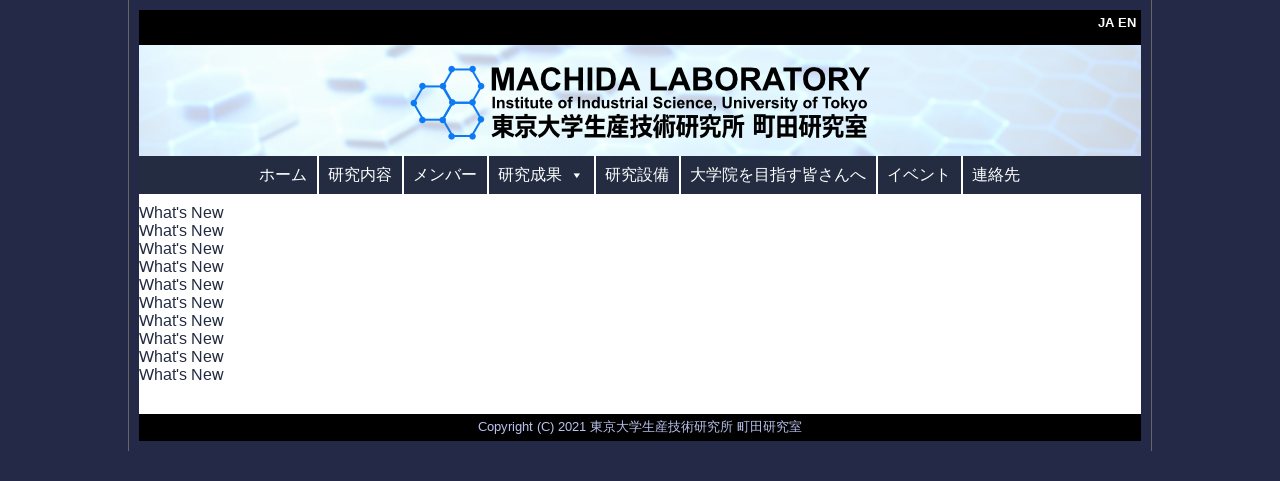

--- FILE ---
content_type: text/html; charset=UTF-8
request_url: http://qhe.iis.u-tokyo.ac.jp/category/news/
body_size: 6826
content:
<!DOCTYPE html>
<html lang="ja">
<head>
<meta name="viewport" content="width=device-width">
<title>What&#8217;s New &#8211; 東京大学生産技術研究所 町田研究室</title>
<meta name='robots' content='max-image-preview:large' />
<link rel="alternate" type="application/rss+xml" title="東京大学生産技術研究所 町田研究室 &raquo; What&#039;s New カテゴリーのフィード" href="http://qhe.iis.u-tokyo.ac.jp/category/news/feed/" />
<style id='wp-img-auto-sizes-contain-inline-css'>
img:is([sizes=auto i],[sizes^="auto," i]){contain-intrinsic-size:3000px 1500px}
/*# sourceURL=wp-img-auto-sizes-contain-inline-css */
</style>
<style id='wp-block-library-inline-css'>
:root{--wp-block-synced-color:#7a00df;--wp-block-synced-color--rgb:122,0,223;--wp-bound-block-color:var(--wp-block-synced-color);--wp-editor-canvas-background:#ddd;--wp-admin-theme-color:#007cba;--wp-admin-theme-color--rgb:0,124,186;--wp-admin-theme-color-darker-10:#006ba1;--wp-admin-theme-color-darker-10--rgb:0,107,160.5;--wp-admin-theme-color-darker-20:#005a87;--wp-admin-theme-color-darker-20--rgb:0,90,135;--wp-admin-border-width-focus:2px}@media (min-resolution:192dpi){:root{--wp-admin-border-width-focus:1.5px}}.wp-element-button{cursor:pointer}:root .has-very-light-gray-background-color{background-color:#eee}:root .has-very-dark-gray-background-color{background-color:#313131}:root .has-very-light-gray-color{color:#eee}:root .has-very-dark-gray-color{color:#313131}:root .has-vivid-green-cyan-to-vivid-cyan-blue-gradient-background{background:linear-gradient(135deg,#00d084,#0693e3)}:root .has-purple-crush-gradient-background{background:linear-gradient(135deg,#34e2e4,#4721fb 50%,#ab1dfe)}:root .has-hazy-dawn-gradient-background{background:linear-gradient(135deg,#faaca8,#dad0ec)}:root .has-subdued-olive-gradient-background{background:linear-gradient(135deg,#fafae1,#67a671)}:root .has-atomic-cream-gradient-background{background:linear-gradient(135deg,#fdd79a,#004a59)}:root .has-nightshade-gradient-background{background:linear-gradient(135deg,#330968,#31cdcf)}:root .has-midnight-gradient-background{background:linear-gradient(135deg,#020381,#2874fc)}:root{--wp--preset--font-size--normal:16px;--wp--preset--font-size--huge:42px}.has-regular-font-size{font-size:1em}.has-larger-font-size{font-size:2.625em}.has-normal-font-size{font-size:var(--wp--preset--font-size--normal)}.has-huge-font-size{font-size:var(--wp--preset--font-size--huge)}.has-text-align-center{text-align:center}.has-text-align-left{text-align:left}.has-text-align-right{text-align:right}.has-fit-text{white-space:nowrap!important}#end-resizable-editor-section{display:none}.aligncenter{clear:both}.items-justified-left{justify-content:flex-start}.items-justified-center{justify-content:center}.items-justified-right{justify-content:flex-end}.items-justified-space-between{justify-content:space-between}.screen-reader-text{border:0;clip-path:inset(50%);height:1px;margin:-1px;overflow:hidden;padding:0;position:absolute;width:1px;word-wrap:normal!important}.screen-reader-text:focus{background-color:#ddd;clip-path:none;color:#444;display:block;font-size:1em;height:auto;left:5px;line-height:normal;padding:15px 23px 14px;text-decoration:none;top:5px;width:auto;z-index:100000}html :where(.has-border-color){border-style:solid}html :where([style*=border-top-color]){border-top-style:solid}html :where([style*=border-right-color]){border-right-style:solid}html :where([style*=border-bottom-color]){border-bottom-style:solid}html :where([style*=border-left-color]){border-left-style:solid}html :where([style*=border-width]){border-style:solid}html :where([style*=border-top-width]){border-top-style:solid}html :where([style*=border-right-width]){border-right-style:solid}html :where([style*=border-bottom-width]){border-bottom-style:solid}html :where([style*=border-left-width]){border-left-style:solid}html :where(img[class*=wp-image-]){height:auto;max-width:100%}:where(figure){margin:0 0 1em}html :where(.is-position-sticky){--wp-admin--admin-bar--position-offset:var(--wp-admin--admin-bar--height,0px)}@media screen and (max-width:600px){html :where(.is-position-sticky){--wp-admin--admin-bar--position-offset:0px}}

/*# sourceURL=wp-block-library-inline-css */
</style><style id='global-styles-inline-css'>
:root{--wp--preset--aspect-ratio--square: 1;--wp--preset--aspect-ratio--4-3: 4/3;--wp--preset--aspect-ratio--3-4: 3/4;--wp--preset--aspect-ratio--3-2: 3/2;--wp--preset--aspect-ratio--2-3: 2/3;--wp--preset--aspect-ratio--16-9: 16/9;--wp--preset--aspect-ratio--9-16: 9/16;--wp--preset--color--black: #000000;--wp--preset--color--cyan-bluish-gray: #abb8c3;--wp--preset--color--white: #ffffff;--wp--preset--color--pale-pink: #f78da7;--wp--preset--color--vivid-red: #cf2e2e;--wp--preset--color--luminous-vivid-orange: #ff6900;--wp--preset--color--luminous-vivid-amber: #fcb900;--wp--preset--color--light-green-cyan: #7bdcb5;--wp--preset--color--vivid-green-cyan: #00d084;--wp--preset--color--pale-cyan-blue: #8ed1fc;--wp--preset--color--vivid-cyan-blue: #0693e3;--wp--preset--color--vivid-purple: #9b51e0;--wp--preset--color--blue: #1b5e92;--wp--preset--color--yellow: #f1f40e;--wp--preset--color--gray: #dddddd;--wp--preset--gradient--vivid-cyan-blue-to-vivid-purple: linear-gradient(135deg,rgb(6,147,227) 0%,rgb(155,81,224) 100%);--wp--preset--gradient--light-green-cyan-to-vivid-green-cyan: linear-gradient(135deg,rgb(122,220,180) 0%,rgb(0,208,130) 100%);--wp--preset--gradient--luminous-vivid-amber-to-luminous-vivid-orange: linear-gradient(135deg,rgb(252,185,0) 0%,rgb(255,105,0) 100%);--wp--preset--gradient--luminous-vivid-orange-to-vivid-red: linear-gradient(135deg,rgb(255,105,0) 0%,rgb(207,46,46) 100%);--wp--preset--gradient--very-light-gray-to-cyan-bluish-gray: linear-gradient(135deg,rgb(238,238,238) 0%,rgb(169,184,195) 100%);--wp--preset--gradient--cool-to-warm-spectrum: linear-gradient(135deg,rgb(74,234,220) 0%,rgb(151,120,209) 20%,rgb(207,42,186) 40%,rgb(238,44,130) 60%,rgb(251,105,98) 80%,rgb(254,248,76) 100%);--wp--preset--gradient--blush-light-purple: linear-gradient(135deg,rgb(255,206,236) 0%,rgb(152,150,240) 100%);--wp--preset--gradient--blush-bordeaux: linear-gradient(135deg,rgb(254,205,165) 0%,rgb(254,45,45) 50%,rgb(107,0,62) 100%);--wp--preset--gradient--luminous-dusk: linear-gradient(135deg,rgb(255,203,112) 0%,rgb(199,81,192) 50%,rgb(65,88,208) 100%);--wp--preset--gradient--pale-ocean: linear-gradient(135deg,rgb(255,245,203) 0%,rgb(182,227,212) 50%,rgb(51,167,181) 100%);--wp--preset--gradient--electric-grass: linear-gradient(135deg,rgb(202,248,128) 0%,rgb(113,206,126) 100%);--wp--preset--gradient--midnight: linear-gradient(135deg,rgb(2,3,129) 0%,rgb(40,116,252) 100%);--wp--preset--font-size--small: 12.8px;--wp--preset--font-size--medium: 20px;--wp--preset--font-size--large: 20px;--wp--preset--font-size--x-large: 42px;--wp--preset--font-size--normal: 16px;--wp--preset--spacing--20: 0.44rem;--wp--preset--spacing--30: 0.67rem;--wp--preset--spacing--40: 1rem;--wp--preset--spacing--50: 1.5rem;--wp--preset--spacing--60: 2.25rem;--wp--preset--spacing--70: 3.38rem;--wp--preset--spacing--80: 5.06rem;--wp--preset--shadow--natural: 6px 6px 9px rgba(0, 0, 0, 0.2);--wp--preset--shadow--deep: 12px 12px 50px rgba(0, 0, 0, 0.4);--wp--preset--shadow--sharp: 6px 6px 0px rgba(0, 0, 0, 0.2);--wp--preset--shadow--outlined: 6px 6px 0px -3px rgb(255, 255, 255), 6px 6px rgb(0, 0, 0);--wp--preset--shadow--crisp: 6px 6px 0px rgb(0, 0, 0);}:where(.is-layout-flex){gap: 0.5em;}:where(.is-layout-grid){gap: 0.5em;}body .is-layout-flex{display: flex;}.is-layout-flex{flex-wrap: wrap;align-items: center;}.is-layout-flex > :is(*, div){margin: 0;}body .is-layout-grid{display: grid;}.is-layout-grid > :is(*, div){margin: 0;}:where(.wp-block-columns.is-layout-flex){gap: 2em;}:where(.wp-block-columns.is-layout-grid){gap: 2em;}:where(.wp-block-post-template.is-layout-flex){gap: 1.25em;}:where(.wp-block-post-template.is-layout-grid){gap: 1.25em;}.has-black-color{color: var(--wp--preset--color--black) !important;}.has-cyan-bluish-gray-color{color: var(--wp--preset--color--cyan-bluish-gray) !important;}.has-white-color{color: var(--wp--preset--color--white) !important;}.has-pale-pink-color{color: var(--wp--preset--color--pale-pink) !important;}.has-vivid-red-color{color: var(--wp--preset--color--vivid-red) !important;}.has-luminous-vivid-orange-color{color: var(--wp--preset--color--luminous-vivid-orange) !important;}.has-luminous-vivid-amber-color{color: var(--wp--preset--color--luminous-vivid-amber) !important;}.has-light-green-cyan-color{color: var(--wp--preset--color--light-green-cyan) !important;}.has-vivid-green-cyan-color{color: var(--wp--preset--color--vivid-green-cyan) !important;}.has-pale-cyan-blue-color{color: var(--wp--preset--color--pale-cyan-blue) !important;}.has-vivid-cyan-blue-color{color: var(--wp--preset--color--vivid-cyan-blue) !important;}.has-vivid-purple-color{color: var(--wp--preset--color--vivid-purple) !important;}.has-black-background-color{background-color: var(--wp--preset--color--black) !important;}.has-cyan-bluish-gray-background-color{background-color: var(--wp--preset--color--cyan-bluish-gray) !important;}.has-white-background-color{background-color: var(--wp--preset--color--white) !important;}.has-pale-pink-background-color{background-color: var(--wp--preset--color--pale-pink) !important;}.has-vivid-red-background-color{background-color: var(--wp--preset--color--vivid-red) !important;}.has-luminous-vivid-orange-background-color{background-color: var(--wp--preset--color--luminous-vivid-orange) !important;}.has-luminous-vivid-amber-background-color{background-color: var(--wp--preset--color--luminous-vivid-amber) !important;}.has-light-green-cyan-background-color{background-color: var(--wp--preset--color--light-green-cyan) !important;}.has-vivid-green-cyan-background-color{background-color: var(--wp--preset--color--vivid-green-cyan) !important;}.has-pale-cyan-blue-background-color{background-color: var(--wp--preset--color--pale-cyan-blue) !important;}.has-vivid-cyan-blue-background-color{background-color: var(--wp--preset--color--vivid-cyan-blue) !important;}.has-vivid-purple-background-color{background-color: var(--wp--preset--color--vivid-purple) !important;}.has-black-border-color{border-color: var(--wp--preset--color--black) !important;}.has-cyan-bluish-gray-border-color{border-color: var(--wp--preset--color--cyan-bluish-gray) !important;}.has-white-border-color{border-color: var(--wp--preset--color--white) !important;}.has-pale-pink-border-color{border-color: var(--wp--preset--color--pale-pink) !important;}.has-vivid-red-border-color{border-color: var(--wp--preset--color--vivid-red) !important;}.has-luminous-vivid-orange-border-color{border-color: var(--wp--preset--color--luminous-vivid-orange) !important;}.has-luminous-vivid-amber-border-color{border-color: var(--wp--preset--color--luminous-vivid-amber) !important;}.has-light-green-cyan-border-color{border-color: var(--wp--preset--color--light-green-cyan) !important;}.has-vivid-green-cyan-border-color{border-color: var(--wp--preset--color--vivid-green-cyan) !important;}.has-pale-cyan-blue-border-color{border-color: var(--wp--preset--color--pale-cyan-blue) !important;}.has-vivid-cyan-blue-border-color{border-color: var(--wp--preset--color--vivid-cyan-blue) !important;}.has-vivid-purple-border-color{border-color: var(--wp--preset--color--vivid-purple) !important;}.has-vivid-cyan-blue-to-vivid-purple-gradient-background{background: var(--wp--preset--gradient--vivid-cyan-blue-to-vivid-purple) !important;}.has-light-green-cyan-to-vivid-green-cyan-gradient-background{background: var(--wp--preset--gradient--light-green-cyan-to-vivid-green-cyan) !important;}.has-luminous-vivid-amber-to-luminous-vivid-orange-gradient-background{background: var(--wp--preset--gradient--luminous-vivid-amber-to-luminous-vivid-orange) !important;}.has-luminous-vivid-orange-to-vivid-red-gradient-background{background: var(--wp--preset--gradient--luminous-vivid-orange-to-vivid-red) !important;}.has-very-light-gray-to-cyan-bluish-gray-gradient-background{background: var(--wp--preset--gradient--very-light-gray-to-cyan-bluish-gray) !important;}.has-cool-to-warm-spectrum-gradient-background{background: var(--wp--preset--gradient--cool-to-warm-spectrum) !important;}.has-blush-light-purple-gradient-background{background: var(--wp--preset--gradient--blush-light-purple) !important;}.has-blush-bordeaux-gradient-background{background: var(--wp--preset--gradient--blush-bordeaux) !important;}.has-luminous-dusk-gradient-background{background: var(--wp--preset--gradient--luminous-dusk) !important;}.has-pale-ocean-gradient-background{background: var(--wp--preset--gradient--pale-ocean) !important;}.has-electric-grass-gradient-background{background: var(--wp--preset--gradient--electric-grass) !important;}.has-midnight-gradient-background{background: var(--wp--preset--gradient--midnight) !important;}.has-small-font-size{font-size: var(--wp--preset--font-size--small) !important;}.has-medium-font-size{font-size: var(--wp--preset--font-size--medium) !important;}.has-large-font-size{font-size: var(--wp--preset--font-size--large) !important;}.has-x-large-font-size{font-size: var(--wp--preset--font-size--x-large) !important;}
/*# sourceURL=global-styles-inline-css */
</style>

<style id='classic-theme-styles-inline-css'>
/*! This file is auto-generated */
.wp-block-button__link{color:#fff;background-color:#32373c;border-radius:9999px;box-shadow:none;text-decoration:none;padding:calc(.667em + 2px) calc(1.333em + 2px);font-size:1.125em}.wp-block-file__button{background:#32373c;color:#fff;text-decoration:none}
/*# sourceURL=/wp-includes/css/classic-themes.min.css */
</style>
<link rel='stylesheet' id='whats-new-style-css' href='http://qhe.iis.u-tokyo.ac.jp/wp-content/plugins/whats-new-genarator/whats-new.css?ver=2.0.2' media='all' />
<link rel='stylesheet' id='megamenu-css' href='http://qhe.iis.u-tokyo.ac.jp/wp-content/uploads/maxmegamenu/style.css?ver=116706' media='all' />
<link rel='stylesheet' id='dashicons-css' href='http://qhe.iis.u-tokyo.ac.jp/wp-includes/css/dashicons.min.css?ver=6.9' media='all' />
<link rel='stylesheet' id='mytheme-style-css' href='http://qhe.iis.u-tokyo.ac.jp/wp-content/themes/myTheme/style.css?ver=1695527489' media='all' />
<link rel='stylesheet' id='tablepress-default-css' href='http://qhe.iis.u-tokyo.ac.jp/wp-content/plugins/tablepress/css/default.min.css?ver=1.12' media='all' />
<style id='tablepress-default-inline-css'>
.tablepress-id-1{width:90%}.tablepress{margin:0 auto}.tablepress-table-name{text-align:center}
/*# sourceURL=tablepress-default-inline-css */
</style>
<script id="eio-lazy-load-js-extra">
var eio_lazy_vars = {"exactdn_domain":"","skip_autoscale":"0"};
//# sourceURL=eio-lazy-load-js-extra
</script>
<script src="http://qhe.iis.u-tokyo.ac.jp/wp-content/plugins/ewww-image-optimizer/includes/lazysizes.min.js?ver=582.0" id="eio-lazy-load-js"></script>
<script src="http://qhe.iis.u-tokyo.ac.jp/wp-includes/js/jquery/jquery.min.js?ver=3.7.1" id="jquery-core-js"></script>
<script src="http://qhe.iis.u-tokyo.ac.jp/wp-includes/js/jquery/jquery-migrate.min.js?ver=3.4.1" id="jquery-migrate-js"></script>
<link rel="https://api.w.org/" href="http://qhe.iis.u-tokyo.ac.jp/wp-json/" /><link rel="alternate" title="JSON" type="application/json" href="http://qhe.iis.u-tokyo.ac.jp/wp-json/wp/v2/categories/32" /><link rel="EditURI" type="application/rsd+xml" title="RSD" href="http://qhe.iis.u-tokyo.ac.jp/xmlrpc.php?rsd" />
<noscript><style>.lazyload[data-src]{display:none !important;}</style></noscript><link rel="icon" href="http://qhe.iis.u-tokyo.ac.jp/wp-content/uploads/2020/11/post_icon.png" sizes="32x32" />
<link rel="icon" href="http://qhe.iis.u-tokyo.ac.jp/wp-content/uploads/2020/11/post_icon.png" sizes="192x192" />
<link rel="apple-touch-icon" href="http://qhe.iis.u-tokyo.ac.jp/wp-content/uploads/2020/11/post_icon.png" />
<meta name="msapplication-TileImage" content="http://qhe.iis.u-tokyo.ac.jp/wp-content/uploads/2020/11/post_icon.png" />
<style type="text/css">/** Mega Menu CSS: fs **/</style>
<script type="text/javascript">
	function hideEnglish(){
		c = document.getElementsByClassName('english_menu');
		if(c[0]) {
			document.getElementById('japanese_menu').style.display = "none";
		} else {
			document.getElementById('japanese_menu').style.display = "block";
		}
	}
</script>
<script>
	jQuery(function(){
		jQuery('a[href^="#"]').click(function() {
			var speed = 800;
			var href= jQuery(this).attr("href");
			var target = jQuery(href == "#" || href == "" ? 'html' : href);
			var position = target.offset().top;
			jQuery('body,html').animate({scrollTop:position}, speed, 'swing');
			return false;
		});
	});
</script>
</head>
<body class="archive category category-news category-32 wp-embed-responsive wp-theme-myTheme mega-menu-primary" onload="hideEnglish();">
<div id="main_contents">
	<header>
		<div class="header_bar">
			<div class="bar_right"><strong><a href="http://qhe.iis.u-tokyo.ac.jp/"><span style="color: #fff;">JA</span></a>  <a href="http://qhe.iis.u-tokyo.ac.jp/english-page/"><span style="color: #fff;">EN</span></a></strong></div>
		</div>
		<div class="header_info">
			<a href="http://qhe.iis.u-tokyo.ac.jp/"><img src="[data-uri]" alt="東京大学生産技術研究所 町田研究室" data-src="http://qhe.iis.u-tokyo.ac.jp/wp-content/uploads/2020/11/logo_jp.png" class="lazyload"><noscript><img src="http://qhe.iis.u-tokyo.ac.jp/wp-content/uploads/2020/11/logo_jp.png" alt="東京大学生産技術研究所 町田研究室" data-eio="l"></noscript></a>
		</div>
	</header>

		<nav id="japanese_menu">
		<div id="mega-menu-wrap-primary" class="mega-menu-wrap"><div class="mega-menu-toggle"><div class="mega-toggle-blocks-left"><div class='mega-toggle-block mega-menu-toggle-block mega-toggle-block-1' id='mega-toggle-block-1' tabindex='0'><span class='mega-toggle-label' role='button' aria-expanded='false'><span class='mega-toggle-label-closed'></span><span class='mega-toggle-label-open'></span></span></div></div><div class="mega-toggle-blocks-center"></div><div class="mega-toggle-blocks-right"></div></div><ul id="mega-menu-primary" class="mega-menu max-mega-menu mega-menu-horizontal mega-no-js" data-event="hover_intent" data-effect="slide" data-effect-speed="200" data-effect-mobile="slide_right" data-effect-speed-mobile="200" data-mobile-force-width="body" data-second-click="go" data-document-click="collapse" data-vertical-behaviour="standard" data-breakpoint="0" data-unbind="true" data-mobile-state="collapse_all" data-hover-intent-timeout="300" data-hover-intent-interval="100"><li class='mega-menu-item mega-menu-item-type-post_type mega-menu-item-object-page mega-menu-item-home mega-align-bottom-left mega-menu-flyout mega-menu-item-1983' id='mega-menu-item-1983'><a class="mega-menu-link" href="http://qhe.iis.u-tokyo.ac.jp/" tabindex="0">ホーム</a></li><li class='mega-menu-item mega-menu-item-type-post_type mega-menu-item-object-page mega-align-bottom-left mega-menu-flyout mega-menu-item-38' id='mega-menu-item-38'><a class="mega-menu-link" href="http://qhe.iis.u-tokyo.ac.jp/%e7%a0%94%e7%a9%b6%e5%86%85%e5%ae%b9/" tabindex="0">研究内容</a></li><li class='mega-menu-item mega-menu-item-type-post_type mega-menu-item-object-page mega-align-bottom-left mega-menu-flyout mega-menu-item-303' id='mega-menu-item-303'><a class="mega-menu-link" href="http://qhe.iis.u-tokyo.ac.jp/%e3%83%a1%e3%83%b3%e3%83%90%e3%83%bc/" tabindex="0">メンバー</a></li><li class='mega-menu-item mega-menu-item-type-post_type mega-menu-item-object-page mega-menu-item-has-children mega-align-bottom-left mega-menu-flyout mega-menu-item-68' id='mega-menu-item-68'><a class="mega-menu-link" href="http://qhe.iis.u-tokyo.ac.jp/%e7%a0%94%e7%a9%b6%e6%88%90%e6%9e%9c/" aria-haspopup="true" aria-expanded="false" tabindex="0">研究成果<span class="mega-indicator"></span></a>
<ul class="mega-sub-menu">
<li class='mega-menu-item mega-menu-item-type-post_type mega-menu-item-object-page mega-menu-item-70' id='mega-menu-item-70'><a class="mega-menu-link" href="http://qhe.iis.u-tokyo.ac.jp/%e8%ab%96%e6%96%87/">論文</a></li><li class='mega-menu-item mega-menu-item-type-post_type mega-menu-item-object-page mega-menu-item-82' id='mega-menu-item-82'><a class="mega-menu-link" href="http://qhe.iis.u-tokyo.ac.jp/%e5%9b%bd%e9%9a%9b%e4%bc%9a%e8%ad%b0/">国際会議</a></li><li class='mega-menu-item mega-menu-item-type-post_type mega-menu-item-object-page mega-menu-item-79' id='mega-menu-item-79'><a class="mega-menu-link" href="http://qhe.iis.u-tokyo.ac.jp/%e5%9b%bd%e5%86%85%e5%ad%a6%e4%bc%9a/">国内学会</a></li><li class='mega-menu-item mega-menu-item-type-post_type mega-menu-item-object-page mega-menu-item-85' id='mega-menu-item-85'><a class="mega-menu-link" href="http://qhe.iis.u-tokyo.ac.jp/%e5%8f%97%e8%b3%9e%e6%ad%b4/">受賞歴</a></li><li class='mega-menu-item mega-menu-item-type-post_type mega-menu-item-object-page mega-menu-item-73' id='mega-menu-item-73'><a class="mega-menu-link" href="http://qhe.iis.u-tokyo.ac.jp/%e8%a7%a3%e8%aa%ac%e3%83%bb%e8%91%97%e6%9b%b8/">解説・著書</a></li><li class='mega-menu-item mega-menu-item-type-post_type mega-menu-item-object-page mega-menu-item-90' id='mega-menu-item-90'><a class="mega-menu-link" href="http://qhe.iis.u-tokyo.ac.jp/%e3%83%97%e3%83%ac%e3%82%b9%e3%83%aa%e3%83%aa%e3%83%bc%e3%82%b9/">プレスリリース</a></li><li class='mega-menu-item mega-menu-item-type-post_type mega-menu-item-object-page mega-menu-item-76' id='mega-menu-item-76'><a class="mega-menu-link" href="http://qhe.iis.u-tokyo.ac.jp/%e7%a0%94%e7%a9%b6%e8%b2%bb/">研究費</a></li></ul>
</li><li class='mega-menu-item mega-menu-item-type-post_type mega-menu-item-object-page mega-align-bottom-left mega-menu-flyout mega-menu-item-48' id='mega-menu-item-48'><a class="mega-menu-link" href="http://qhe.iis.u-tokyo.ac.jp/%e7%a0%94%e7%a9%b6%e8%a8%ad%e5%82%99/" tabindex="0">研究設備</a></li><li class='mega-menu-item mega-menu-item-type-post_type mega-menu-item-object-page mega-align-bottom-left mega-menu-flyout mega-menu-item-51' id='mega-menu-item-51'><a class="mega-menu-link" href="http://qhe.iis.u-tokyo.ac.jp/%e5%a4%a7%e5%ad%a6%e9%99%a2%e3%82%92%e7%9b%ae%e6%8c%87%e3%81%99%e7%9a%86%e3%81%95%e3%82%93%e3%81%b8/" tabindex="0">大学院を目指す皆さんへ</a></li><li class='mega-menu-item mega-menu-item-type-post_type mega-menu-item-object-page mega-align-bottom-left mega-menu-flyout mega-menu-item-3786' id='mega-menu-item-3786'><a class="mega-menu-link" href="http://qhe.iis.u-tokyo.ac.jp/%e3%82%a4%e3%83%99%e3%83%b3%e3%83%88/" tabindex="0">イベント</a></li><li class='mega-menu-item mega-menu-item-type-post_type mega-menu-item-object-page mega-align-bottom-left mega-menu-flyout mega-menu-item-54' id='mega-menu-item-54'><a class="mega-menu-link" href="http://qhe.iis.u-tokyo.ac.jp/%e9%80%a3%e7%b5%a1%e5%85%88/" tabindex="0">連絡先</a></li></ul></div>	</nav>
	
	<main>

		
			<article class="post-4228 post type-post status-publish format-standard hentry category-news">

				
<!-- 			<h1>伊藤 美香さん、佐藤 和真くん、菱田 直人くんがM1としてメンバーに加わりました。研究楽しんでいきましょう(≧▽≦)♪</h1> -->

			<a href="http://qhe.iis.u-tokyo.ac.jp/category/news/" rel="category tag">What's New</a>
			</article>

		
			<article class="post-4006 post type-post status-publish format-standard hentry category-news">

				
<!-- 			<h1>西村 有紗さんと福井 寛之くんがM1としてメンバーに加わりました。盛り上がっていきましょう！(｀・ω・´)ゞ</h1> -->

			<a href="http://qhe.iis.u-tokyo.ac.jp/category/news/" rel="category tag">What's New</a>
			</article>

		
			<article class="post-3712 post type-post status-publish format-standard hentry category-news">

				
<!-- 			<h1>荻田 俊貴くんと川瀬 仁平くんがM1としてメンバーに加わりました。これから一緒に実験頑張りましょう＼(^o^)／♪♬</h1> -->

			<a href="http://qhe.iis.u-tokyo.ac.jp/category/news/" rel="category tag">What's New</a>
			</article>

		
			<article class="post-3690 post type-post status-publish format-standard hentry category-news">

				
<!-- 			<h1>新M1として川崎盛矢くんと辻悠基くんがメンバーに加わりました</h1> -->

			<a href="http://qhe.iis.u-tokyo.ac.jp/category/news/" rel="category tag">What's New</a>
			</article>

		
			<article class="post-3684 post type-post status-publish format-standard hentry category-news">

				
<!-- 			<h1>第69回応用物理学会春季学術講演会で張助教、木下くん(博士1年)、朴さん(修士2年)が発表しました</h1> -->

			<a href="http://qhe.iis.u-tokyo.ac.jp/category/news/" rel="category tag">What's New</a>
			</article>

		
			<article class="post-3666 post type-post status-publish format-standard hentry category-news">

				
<!-- 			<h1>日本物理学会 第77回年次大会（2022年）で金田くん(修士2年)が発表しました</h1> -->

			<a href="http://qhe.iis.u-tokyo.ac.jp/category/news/" rel="category tag">What's New</a>
			</article>

		
			<article class="post-3660 post type-post status-publish format-standard hentry category-news">

				
<!-- 			<h1>第3回 NPEM研究報告会で瀬尾くん(博士3年)が「優秀発表賞」を受賞しました</h1> -->

			<a href="http://qhe.iis.u-tokyo.ac.jp/category/news/" rel="category tag">What's New</a>
			</article>

		
			<article class="post-3654 post type-post status-publish format-standard hentry category-news">

				
<!-- 			<h1>瀬尾くん(博士3年)の研究成果がApplied Physics Lettersに掲載されました (表紙に選ばれました！)</h1> -->

			<a href="http://qhe.iis.u-tokyo.ac.jp/category/news/" rel="category tag">What's New</a>
			</article>

		
			<article class="post-3651 post type-post status-publish format-standard hentry category-news">

				
<!-- 			<h1>9th International Workshop on 2D Materials (A3 foresight program)で朴さん(修士2年)が発表しました</h1> -->

			<a href="http://qhe.iis.u-tokyo.ac.jp/category/news/" rel="category tag">What's New</a>
			</article>

		
			<article class="post-3688 post type-post status-publish format-standard hentry category-news">

				
<!-- 			<h1>令和4年 東北大学電気通信研究所 共同プロジェクト研究会 「固体中のスピン・軌道ダイナミクスとその制御」で守谷特任准教授が発表しました</h1> -->

			<a href="http://qhe.iis.u-tokyo.ac.jp/category/news/" rel="category tag">What's New</a>
			</article>

		
	</main>

<!-- 	 -->

	<footer>
		Copyright (C) 2021 東京大学生産技術研究所 町田研究室	</footer>
<script type="speculationrules">
{"prefetch":[{"source":"document","where":{"and":[{"href_matches":"/*"},{"not":{"href_matches":["/wp-*.php","/wp-admin/*","/wp-content/uploads/*","/wp-content/*","/wp-content/plugins/*","/wp-content/themes/myTheme/*","/*\\?(.+)"]}},{"not":{"selector_matches":"a[rel~=\"nofollow\"]"}},{"not":{"selector_matches":".no-prefetch, .no-prefetch a"}}]},"eagerness":"conservative"}]}
</script>
<script src="http://qhe.iis.u-tokyo.ac.jp/wp-includes/js/hoverIntent.min.js?ver=1.10.2" id="hoverIntent-js"></script>
<script id="megamenu-js-extra">
var megamenu = {"timeout":"300","interval":"100"};
//# sourceURL=megamenu-js-extra
</script>
<script src="http://qhe.iis.u-tokyo.ac.jp/wp-content/plugins/megamenu/js/maxmegamenu.js?ver=2.9.2" id="megamenu-js"></script>
</div>
</body>
</html><!-- WP Fastest Cache file was created in 0.26055216789246 seconds, on 24-01-26 4:49:24 -->

--- FILE ---
content_type: text/css
request_url: http://qhe.iis.u-tokyo.ac.jp/wp-content/themes/myTheme/style.css?ver=1695527489
body_size: 4272
content:
@charset "UTF-8";
/*
Theme Name: Machida-Labo
Author: Yoichiro Onikuma
Description: 東京大学生産技術研究所 町田研究室 HP
Version: 1.0
*/

/* 変数 */
:root {
	--f1: 2.44em;
	--f2: 1.95em;
	--f3: 1.56em;
	--f4: 1.25em;
	--f5: 1em;
	--f6: 0.8em;
}

/* 基本 */
body {
	margin: 0;
	font-family: sans-serif;
	background-color:#232946;
	border-left: solid 1px #666;
	border-right: solid 1px #666;
	margin-right: auto !important;
	padding: 10px;
}
figure a {
	text-decoration: underline;
	color: #c03;
}
article figure:first-child {
	margin-top: 0;
	margin-bottom: 0;
}
img {
	max-width: 100%;
	height: auto;
}
iframe {
	width: 100%;
}
a {
	color: #242c42;
	text-decoration: none;
}
a:hover {
	opacity: 0.8;
}
#main_contents {
	width: 100%;
	margin: 0 auto;
	padding: 0;
	background-color: #fff;
}

/* グリッド */
body {
	display: grid;
	grid-template-columns: 10px 1fr 10px; 
	grid-template-rows:
		[head] auto
		[nav] auto
		[main] auto
		[foot_column] auto
		[foot] auto;
}
body > * {
	grid-column: 1 / -1;
}
a {
	color: #242c42;
	text-decoration: none;
}
a:hover {
	opacity: 0.8;
}

/* ヘッダー */
header {
	grid-row: head;
	justify-self: stretch;
	align-self: stretch;
	font-size: var(--f5);
	font-weight: bold;
	width: 100%;
	background-image: url("/wp-content/uploads/2020/12/header_bg2.jpg");
	background-size: 100%;
	background-repeat: repeat-y;
}
header .header_bar {
	display: grid;
	grid-template-rows: 35px;
	grid-template-columns: 70% 1ft 70px;
	background-color: #242c42;
	background-color: #232946;
	background-color: #000;
	grid-column: 1 / -1;
	justify-self: stretch;
	align-self: stretch;
}
header .bar_left {
	grid-column: 1;
	font-weight:normal;
	color: #ffffff;
	text-align: left;
	margin: 5px;
}
header .bar_flag {
	grid-column: 2;
	text-align: right;
	font-weight:normal;
	color: #ffffff;
	font-size: var(--f6);
	margin: 5px;
}
header .bar_right {
	grid-column: 3;
	font-weight:normal;
	color: #ffffff;
	font-size: var(--f6);
	text-align: right;
	margin: 5px;
	margin-left:auto;
	white-space: nowrap;
}
header .bar_right img {
	margin: 5px; 5px 0 0;
	padding: 0;
}
header .header_info {
	grid-column: 1 / -1;
	font-weight:normal;
	font-size: var(--f3);
	text-align: center;
}
header .header_info img {
	padding-top: 20px;
	padding-bottom: 10px;
}

/* ナビゲーションメニュー */
nav {
	grid-row: nav;
	justify-self: center;
	align-self: end;
	grid-row: 1;
}
nav ul {
	display: grid;
	grid-auto-flow: column;
	margin: 0;
	padding: 0;
	list-style-type: none;
	grid-column-gap: 15px;
	column-gap: 15px;
	font-size: var(--f5);
}
.english_menu {
	position: relative;
	overflow: hidden;
}
.english_menu ul {
	position: relative;
	left: 35%;
	float: left;
	margin-left: -5px;
	list-style: none;
}
.english_menu li {
	position: relative;
	left: -35%;
	float: left;
	margin-left: 5px;
}
.english_menu li+ li {
	border-left: 1px solid #242c42;
}
.english_menu li a {
	text-decoration: none;
	font-size: var(--f5);
	padding: 10px;
}
#japanese_menu {
	display: none;
}

/* コンテンツ */
main {
	grid-row: main;
	grid-column: 1 / -1;
	justify-self: center;
	align-self: start;
	margin-top: 10px;
	margin-bottom: 30px;
}
#kotei {
	width:85%;
	margin: 0 auto;
}

h1 {
	font-size: var(--f1);
}
h2 {
	font-size: var(--f2);
}
h3 {
	font-size: var(--f3);
}
h4 {
	font-size: var(--f4);
}
h5 {
	font-size: var(--f5);
}
h6 {
	font-size: var(--f6);
}
p {
	font-size: var(--f5);
	line-height: 2;
}

/* サイドメニュー */
section {
	border: solid 1px #242c42;
	padding: 15px;
	box-shadow: 0 3px 5px #242c42;
}
section h2 {
	border-bottom: solid 1px #242c42;
	padding-bottom: 20px;
	margin-bottom: 30px;
	font-size: var(--f4);
	font-weight: normal;
	color: #1b5e92;
	text-align: center;
}
section ul {
	padding: 0;
	list-style-type: none;
	font-size: var(--f6);
	display: grid;
	grid-row-gap: 15px;
	row-gap: 15px;
}

#footer_column {
	grid-row: foot_column;
	grid-column: 1 / -1;
	align-self: start;
	font-size: var(--f6);
	color: #86bc42;
	background-color: #242c42;
	font-weight: bold;
}
#footer_column ul {
	float:left;
	width: 30%;
	list-style-type: none;
	color: #86bc42;
	padding: 10px;
	margin: 0;
}
#footer_column ul li {
	white-space: nowrap;
}
#footer_column ul li a{
	color: #86bc42;
}

/* フッター */
footer {
	grid-row: foot;
	justify-self: center;
	align-self: start;
	width: 100%;
	font-size: var(--f6);
	color: #ffffff;
	color: #b8c1ec;
	text-align: center;
	background-color: #242c42;
	background-color: #232946;
	background-color: #000;
	padding: 5px;
}

/* 記事：カテゴリー */
.post-categories {
	display: grid;
	grid-auto-flow: column;
	grid-column-gap: 10px;
	column-gap: 10px;
	justify-content: start;
	padding: 0;
	list-style-type: none;
}
.post-categories a,
.search_result {
	padding: 3px 10px;
	border-radius: 10px;
	background-color: #242c42;
	color: #ffffff;
	font-size: var(--f5);
}
/* カテゴリータイトル */
.top_category_list {
	display: block;
	margin: 0 auto;
	padding: 0;
	background-color: rgba(36,44,66,0.9);
	background-color: #b8c1ec;
	color: #ffffff;
	color: #232946;
	margin-left: 5px;
	margin-right: 5px;
	margin-bottom: 50px;
	text-align: center;
	white-space: nowrap;
}
.top_kenkyu_naiyo {
	margin: 0;
	padding: 5px;
	margin-bottom: 0;
	margin-left: 5px;
	margin-right: 5px;
	background: url("/wp-content/uploads/2020/12/bg5.png");
}
/* .top_kenkyu_naiyo .first_column {
	text-align: center;
	padding: 0px;
} */
.top_kenkyu_naiyo_img {
/* 	width: 100%; */
	height: auto;
	margin: 0;
	margin-top: 10px;
}
.top_ex {
	margin: 0;
	margin-left: 5px;
	margin-right: 5px;
}

/* 記事：投稿日 */
time {
	display: block;
	text-align: left;
	color: #444444;
}

/* スクリーンリーダー用のテキスト */
.screen-reader-text {
	border: 0;
	clip: rect(1px, 1px, 1px, 1px);
	clip-path: inset(50%);
	height: 1px;
	margin: -1px;
	overflow: hidden;
	padding: 0;
	position: absolute;
	width: 1px;
	word-wrap: normal !important;
}

/* 記事一覧 */
.postlist a {
	display: block;
}
.postlist {
	display: grid;
	grid-template-columns: 1fr 1fr;
	grid-gap: 15px;
	gap: 15px;
	--imgh: 56vw;
}
.postlist article {
	border: solid 1px #dddddd;
	box-shadow: 0 3px 5px #dddddd;
}
.postlist figure {
	margin: 0;
}
.postlist h2 {
	margin: 0;
	padding: 10px;
	font-size: var(--f5);
}
.postlist article:first-of-type {
	grid-column: 1 / -1;
}
.postlist article:first-of-type h2 {
	padding: 15px 10px;
	font-size: var(--f2);
}
.postlist article:first-of-type img {
	height: var(--imgh);
}
.postlist article img {
	height: calc( var(--imgh) / 2 );
	object-fit: cover;
}
/* カテゴリー＆月別ページ */
.postlist h1 {
	grid-column: 1 / -1;
	color: #1b5e92;
	font-size: var(--f3);
	font-weight: normal;
}
.category h1::before {
	content: '\f0c6';
	font-family: 'Font Awesome 5 Free';
	font-weight: bold;
	margin-right: 10px;
	opacity: 0.8;
}
.date h1::before {
	content: '\f186';
	font-family: 'Font Awesome 5 Free';
	font-weight: bold;
	margin-right: 10px;
	opacity: 0.8;
}

/* 仕上げ */
.alignleft {
	float: left;
	margin: 0 2em 2em 0;
}
.alignright {
	float: right;
	margin: 0 0 2em 2em;
}
.aligncenter {
	display: block;
	margin: 2em auto;
	clear: both;
}
article {
	display: flow-root;
}
article::after { /* 未対応ブラウザ用の設定 */
	content: '';
	display: block;
	clear: both;
}
.wp-block-categories.aligncenter,
.wp-block-latest-posts.aligncenter,
.wp-block-archives.aligncenter,
.wp-block-tag-cloud.aligncenter,
.wp-block-latest-comments.aligncenter,
.wp-block-rss.aligncenter {
	text-align: center;
}
article {
	box-sizing: border-box;
}
article *,
article *::before,
article *::after {
	box-sizing: inherit;
}

/* 色設定 */
.has-blue-background-color {background-color: #1b5e92;}
.has-yellow-background-color {background-color: #f1f40e;}
.has-gray-background-color {background-color: #dddddd;}
.has-blue-color {color: #1b5e92;}
.has-yellow-color {color: #f1f40e;}
.has-gray-color {color: #dddddd;}

/* 文字サイズ設定 */
.has-small-font-size {font-size: 12.8px;}
.has-normal-font-size {font-size: 16px;}
.has-large-font-size {font-size: 20px;}

/* タイルカード */
#list {
	display: flex;
	width: 96%;
	margin: 0 auto;
	flex-flow: row wrap;
	justify-content: flex-start;
}
.entry{
	position: relative;
	width:100%;
	margin: 5px;
	padding: 5px;
	border:2px solid #293b6e;
	border-radius:10px;
	float:left;
	clear:none;
}

.entry-thumb {
  margin: 0;
  text-align:center;
}

.entry-thumb img{
	width:300px;
	height:200px;
	object-fit: cover;
}

.entry-content {
	margin: 10px;
	margin-top: 0;
}

.entry h2 a{
}

.post-meta{
}

.post-meta .category{display:none;}

.entry-snippet{
}

.entry-read {
	display: block;
	text-align: center;
	margin: 0 auto;
	bottom: 0;
}
.entry-read a{
	padding: 3px 10px;
	border-radius: 10px;
	background-color: #242c42;
	background-color: #eebbc3;
	color: #ffffff;
	color: #232946;
	font-size: var(--f5);
}

.entry .post-meta .category{
}

.entry h2{
}

/* メンバーリスト */
.su-post {
	flex-basis: 25%;
}
.member_loop table td {
	border: 0;
}

/* PC 版 */
@media (min-width: 1024px) {
	body {
		grid-template-columns: 0.2fr repeat(6,1fr) 0.2fr;
		grid-template-rows:
			[head] auto
			[nav] auto
			[main] auto
			[foot_column] auto
			[foot] auto;
		grid-column-gap: 5%;
		column-gap: 5%;
		width: 1024px;
		margin: 0 auto;
	}
	main {
		grid-column: 1 / span 8;
		align-self: stretch;
		width: 100%;
	}
	.postlist {
		--imgh: 31vw;
	}
	.postlist h1 {
		font-size: var(--f1);
	}
	#footer_column {
		grid-column: 1 / span 8;
		align-self: stretch;
	}
	#footer_column ul li {
		white-space: nowrap;
	}
	#footer_column ul li a{
		color: #86bc42;
	}
	footer {
		grid-column: 1 / span 8;
		align-self: start;
	}
	.entry{
		width:32%;
	}
}

.prize-post img {
	width: 250px;
	height: auto;
}


/* 研究設備リストのリンク */
#device_list {
	display: flex;
	flex-wrap: wrap;
	justify-content: center;
	margin-bottom: 30px;
}
.device_list_link {
	display: flex;
	align-items: center;
	width:100px;
	height:100px;
	text-align: center;
	margin: 0;
	padding: 8px;
	font-weight: 400;
	font-size: var(--f6);
	color: #ffffff;
	background-repeat: no-repeat;
	background-size: contain;
	padding-top: 0;
}
.device_list_link a {
	line-height: 1.2;
	letter-spacing: -1px;
	color: #ffffff;
	margin: 0 auto;
}

/* カテゴリーリストのリンク */
#paper_list {
	display: flex;
	flex-flow: row wrap;
	justify-content: center;
	align-items: center;
}
.paper_list_link {
	width:200px;
	height:200px;
	text-align: center;
	margin: 0;
	padding: 5px;
	font-weight: 900;
	font-size: var(--f3);
	float:left;
	clear:none;
	background-repeat: no-repeat;
	background-size: contain;
	vertical-align: middle;
}
.paper_list_link a {
	line-height: 2;
	display: block;
	width: 100%;
	height: 100%;
	color: #ffffff;
}

/*　論文　*/
.thesis {
	line-height: 1.4em;
}
.thesis .thesis_title{
	display: block;
	font-size: var(--f5);
	font-weight: 600;
	background-color: rgba(36,44,66,0.1);
	color: #232946;
	padding: 5px;
}

#thesis_list {
	counter-reset: item_count;
	display: flex;
	flex-direction: column-reverse;
	margin-left: 20px;
	margin-right: 20px;
}
#thesis_list .item h5 {
	background-color: rgba(36,44,66,0.1);
}
#thesis_list .item h5:before {
	counter-increment: item_count;
	content: counter(item_count)'.';
	color: rgba(36,44,66,1);
}
#thesis_list .item_content p {
	line-height: 1.4em;
}
#thesis_list .item_content p a {
	color: #c03;
	text-decoration: underline;
}

@media (max-width: 767px) {
	header .header_info img {
		width: 65%;
		height: auto;
		margin-top: 30px;
		margin-bottom: 0px;
	}
	main {
		margin-top: 10px;
		margin-bottom: 0;
	}
	#footer_column ul {
		float: none;
		width: 100%;
		list-style-type: none;
		color: #86bc42;
		padding: 10px;
		margin: 0;
	}
	.entry{
		width:47%;
		margin: 5px;
		padding: 5px;
	}
	.searchform{
		width: 100px;
	}
}

*, *::before, *::after {
	box-sizing: border-box;
}

/* 研究設備 */
.honeycomb {
	display: flex;
	flex-wrap: wrap;
	list-style: none;
	justify-content: center;
	align-items: center;
	max-width: 1200px;
	margin: 0 auto;
	padding: 0;
	transform: translateY(34.375px);
	margin-bottom:100px;
}
.honeycomb-cell {
	flex: 0 1 250px;
	max-width: 250px;
	height: 137.5px;
	margin: 65.4761904762px 6.75px 12.5px;
	position: relative;
	padding: 0.5em;
	text-align: center;
	z-index: 1;
}
.honeycomb-cell:last-child {
	z-index: 0;
}
.honeycomb-cell__title {
	height: 100%;
	display: flex;
	flex-direction: column;
	justify-content: center;
	hyphens: auto;
	word-break: break-word;
	text-transform: uppercase;
	color: #fff;
	font-weight: 700;
	font-size: var(--f4);
	transition: opacity 350ms;
}
.honeycomb-cell__image {
	object-fit: cover;
	object-position: center;
}
.honeycomb-cell::before, .honeycomb-cell::after {
	content: '';
}
.honeycomb-cell::before, .honeycomb-cell::after, .honeycomb-cell__image {
	top: -50%;
	left: 0;
	width: 100%;
	height: 200%;
	display: block;
	position: absolute;
	clip-path: polygon(50% 0%, 100% 25%, 100% 75%, 50% 100%, 0% 75%, 0% 25%);
	z-index: -1;
}
.honeycomb-cell::before {
	background: #242c42;
	transform: scale(1.107);
}
.honeycomb-cell:last-child::before {
	background: #fff;
}
.honeycomb-cell::after {
	background: #242c42;
	opacity: 0.5;
	transition: opacity 350ms;
}
.honeycomb-cell:last-child::after {
	background: #fff;
	opacity: 0;
	transition: opacity 350ms;
}
.honeycomb-cell:hover .honeycomb-cell__title {
	opacity: 0;
}
.honeycomb-cell:hover::before {
	background: #4c4c4c;
}
.honeycomb-cell:last-child:hover::before {
	opacity: 0;
}
.honeycomb-cell:hover::after {
	opacity: 0;
}
.honeycomb-cell a {
	color: #fff;
}
.honeycomb__placeholder {
	display: none;
	opacity: 0;
	width: 250px;
	margin: 0 12.5px;
}

@media (max-width: 550px) {
	.honeycomb-cell {
		margin: 81.25px 25px;
	}
}
@media (min-width: 550px) and (max-width: 825px) {
	.honeycomb-cell:nth-child(3n) {
		margin-right: calc(50% - 125px);
		margin-left: calc(50% - 125px);
	}

	.honeycomb__placeholder:nth-child(3n + 5) {
		display: block;
	}
}
@media (min-width: 825px) {
	.honeycomb-cell:nth-child(5n + 4) {
		margin-left: calc(50% - 275px);
	}

	.honeycomb-cell:nth-child(5n + 5) {
		margin-right: calc(50% - 275px);
	}

	.honeycomb__placeholder:nth-child(5n), .honeycomb__placeholder:nth-child(5n + 3) {
		display: block;
	}
}

/* トップ　主な研究内容 */
.top_research_list {
	font-size: var(--f5);
}

/* トップ　スライダー */
.top_slider {
	margin: 0;
	padding: 0;
	padding-left: 5px;
	padding-right: 5px;
/* 	margin-bottom: 10px; */
	display: none;
}

/* トップ　What's New! */
#whatsnew_display {
	width: 100%;
	margin-top: -30px;
}
div.whatsnew {
  margin: 10px 0;
	font-size: var(--f5);
  word-break: break-all;
  overflow: hidden;
}
div.whatsnew a {
  padding: 7px 0;
  display: block;
  text-decoration: none;
  box-shadow: none;
}
div.whatsnew a:hover {
  background-color: #f5f5f5;
  text-decoration: none;
  box-shadow: none;
}
div.whatsnew hr {
  margin: 0;
  padding: 0;
	margin-left: 3%;
	margin-right: 3%;
	border-top: 1px dotted #8c8b8b;
}
div.whatsnew .newmark {
	font-size: var(--f6);
  padding: 1px 5px;
  vertical-align: middle;
  color: White;
  background-color: #ff0000;
	color: #232946;
	background-color: #eebbc3;
	font-weight: 600;
  border-radius: 3px;
}
div.whatsnew dl {
  margin: 0;
  padding: 0;
  border: 0;
	margin-left: 3%;
	margin-right: 3%;
}
div.whatsnew dt {
  margin: 0 1em 0 1em;
  padding: 0;
  border: 0;
  color: Gray;
  font-weight: normal;
  white-space: nowrap;
}
div.whatsnew dd {
  margin: 0;
  padding: 0 2px;
}
@media screen and (min-width: 600px) {
  div.whatsnew dl {
    overflow: hidden;
  }
  div.whatsnew dt {
    float: left;
    width: 9.1em;
    overflow: hidden;
  }
  div.whatsnew dd {
    overflow: hidden;
  }
}

#wpadminbar{
	top:inherit !important;
	bottom:0 !important;
}

* {
min-height:0;
min-width : 0;
}
